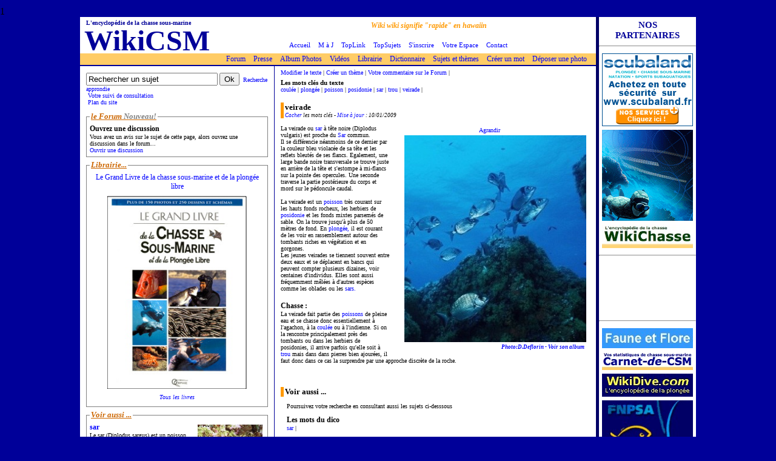

--- FILE ---
content_type: text/html; charset=UTF-8
request_url: https://www.wikidive.fr/WIKICSM/Sujet-chasse-sous-marine/143,veirade.php?Visi=Voir
body_size: 6073
content:
1<!DOCTYPE html PUBLIC "-//W3C//DTD XHTML 1.1//EN" "http://www.w3.org/TR/xhtml11/DTD/xhtlm11.dtd">
<html xml:lang="fr" xmlns="http://www.w3.org/1999/xhtml">
<head>
<title>
veirade - WikiCSM, dictionnaire et encyclop&eacute;die de la chasse sous-marine 
</title>
<meta name="google-site-verification" content="O40JDwVCN4AfnRnpk42WWDMuVJ-KpFL6UavGJSfvkiQ" /><meta http-equiv="Content-Type" content="text/html; charset=ISO-8859-1">
<meta name="Identifier-URL" content="http://www.wikidive.fr/WIKICSM/">
<meta name="Reply-to" content="2iasystem@free.fr"> 
<meta name="Description" content="Encyclop�die de la chasse sous-marine, le savoir et le partage des connaissances sur la chasse sous-marine. Dictionnaire de la chasse sous-marine, la terminologie de la chasse sous-marine, le vocabulaire de la chasse sous-marine"> 
<meta name="Keywords" LANG="fr" content="coul�e, plong�e, poisson, posidonie, sar, trou, veirade, ">
<meta name="Copyright" content="Copyright 2IA System">
<meta name="robots" content="all">
<meta name="revisit-after" content="1 days">
<!--
<script language="JavaScript">
document.cookie = "ck_sofimav";
	if (document.cookie)
	{
	}
	else
	{
	alert("Pour le bon fonctionnement du site, merci de param�trer votre navigateur pour qu'il accepte les cookies");
	}
</script>
-->	
<script language="JavaScript">
	function MiseEnPage()
	{
	window.open("Ami/MiseEnPage.php","newFenetre","toolbar=no,location=no,directories=no,status=no,menubar=no, scrollbars=yes, resizable=no,width=400,height=450,top=0,left=0");
	}
</script>
<script language="JavaScript">
function Message_Ami()
{
window.open("https://www.wikidive.fr/WIKICSM/Ami/Message_Ami.php","newFenetre","toolbar=no,location=no,directories=no,status=no,menubar=no, scrollbars=yes, resizable=no,width=400,height=250,top=0,left=0");
}
function CDP()
{
window.open("https://www.wikidive.fr/WIKICSM/Photo/CDP.php","newFenetre","toolbar=no,location=no,directories=no,status=no,menubar=no, scrollbars=yes, resizable=no,width=400,height=400,top=0,left=0");
}
</script>

<link rel=stylesheet type="text/css" href="https://www.wikidive.fr/WIKICSM/style.css">
</head>


<body>
<div class="Page1">
<table cellspacing="0" cellpadding="0">
<tr>
	<td>
	<div class="Page2">

		<div class="Entete">
		<h1 class="SurtitreEntete">L'encyclop&eacute;die de la chasse sous-marine</h1>
		<h1 class="LogoEntete">WikiCSM</h1>
		
		<p class="Slogan"><strong><em>Wiki wiki signifie "rapide" en hawaiin</em></strong></p>
		<ul class="Menu1">
			<li><a href="http://www.wikidive.fr/WIKICSM">Accueil</a></li>
			<li><a href="https://www.wikidive.fr/WIKICSM/Sitemaps-chasse-sous-marine/index.php">M &agrave; J</a></li>
			<li><a href="https://www.wikidive.fr/WIKICSM/Top/TopLink.php">TopLink</a></li>
			<li><a href="https://www.wikidive.fr/WIKICSM/Top/TopSujet.php">TopSujets</a></li>
			<!--<li><a href="https://www.wikidive.fr/WIKICSM/Travaux.Php">Forum</a></li>-->
			<li><a href="https://www.wikidive.fr/WIKICSM/Perso/Code.php">S'inscrire</a></li>
			<li><a href="https://www.wikidive.fr/WIKICSM/Perso/Perso.php">Votre Espace</a></li>
			<li><a href="https://www.wikidive.fr/WIKICSM/Contact.php">Contact</a></li>
		</ul>
		</div>
		<div>
		<ul class="Menu2">
			<li><a href="https://www.wikidive.fr/WIKICSM/Forum/Chasse-sous-marine.php">Forum</a></li>			<li><a href="https://www.wikidive.fr/WIKICSM/Media/Chasse-sous-marine.php">Presse</a></li>
			<li><a href="https://www.wikidive.fr/WIKICSM/Photo/Chasse-sous-marine.php">Album Photos</a></li>
			<li><a href="https://www.wikidive.fr/WIKICSM/Video/Chasse-sous-marine.php">Vid&eacute;os</a></li>
			<li><a href="https://www.wikidive.fr/WIKICSM/Librairie/Chasse-sous-marine.php">Librairie</a></li>
			<li><a href="https://www.wikidive.fr/WIKICSM/Dictionnaire/Chasse-sous-marine.php">Dictionnaire</a></li>
			<li><a href="https://www.wikidive.fr/WIKICSM/Theme/Liste_Theme.php">Sujets et th&egrave;mes</a></li>
			<li><a href="https://www.wikidive.fr/WIKICSM/Redac/Ident.php">Cr&eacute;er un mot</a></li>			<li><a href="https://www.wikidive.fr/WIKICSM/Photo/Depot.php">D&eacute;poser une photo</a></li>
			
		</ul>
		</div>
				<div class="ColD">
		<a href="https://www.wikidive.fr/WIKICSM/Redac/Ident.php?ID_Mots=143&Cde=Modif_Sujet">Modifier le texte</a> | <a href="https://www.wikidive.fr/WIKICSM/Redac/Ident.php?ID_Mots=143&Cde=Creer_Theme">Cr&eacute;er un th&egrave;me</a> | <a href="https://www.wikidive.fr/WIKICSM/Forum-chasse-sous-marine/Discussions/143,veirade.php">Votre commentaire sur le Forum</a> | <h3>Les mots cl&eacute;s du texte</h3><a href="../Sujet-chasse-sous-marine/60,coulee.php">coul&eacute;e</a> | <a href="../Sujet-chasse-sous-marine/1,plongee.php">plong&eacute;e</a> | <a href="../Sujet-chasse-sous-marine/86,poisson.php">poisson</a> | <a href="../Sujet-chasse-sous-marine/77,posidonie.php">posidonie</a> | <a href="../Sujet-chasse-sous-marine/20,sar.php">sar</a> | <a href="../Sujet-chasse-sous-marine/61,trou.php">trou</a> | <a href="../Sujet-chasse-sous-marine/143,veirade.php">veirade</a> | <br /><br /><h1>veirade<br />
	<span style="font-style:italic; font-size:9px; font-weight:normal;">
		<a href="https://www.wikidive.fr/WIKICSM/Sujet-chasse-sous-marine/143,veirade.php?Visi=Cacher">Cacher</a> les mots cl&eacute;s - <a href="../Top/Maj.php">Mise &agrave; jour</a> : 10/01/2009
		</span></h1><br /><div align="right" class="ImgFloatRight"><p style="text-align:center; margin:0; padding:0;"><a href="https://www.wikidive.fr/WIKICSM/Sujet-chasse-sous-marine/143,veirade.php?Cde=G">Agrandir</a></p><div style="width:325px; height:361.44736842105px; overflow:auto;" align="right"><a href="https://www.wikidive.fr/WIKICSM/Auteur-Photo-chasse-sous-marine/16,D.Deflorin.php"><img src="https://www.wikidive.fr/WIKICSM/Photo/Images/veirade.jpg" alt="143,veirade" width="300" /><br /><span class="LegendeImgD">Photo:D.Deflorin - Voir son album</span></a></div></div>La veirade ou <a  href="../Sujet-chasse-sous-marine/20,sar.php">sar</a> &agrave; t&ecirc;te noire (Diplodus vulgaris) est proche du <a  href="../Sujet-chasse-sous-marine/20,sar.php">Sar</a> commun.  <br /> 
Il se diff&eacute;rencie n&eacute;anmoins de ce dernier par la couleur bleu violac&eacute;e de sa t&ecirc;te et les reflets bleut&eacute;s de ses flancs. Egalement, une large bande noire transversale se trouve juste en arri&egrave;re de la t&ecirc;te et s'estompe &agrave; mi-flancs sur la pointe des opercules. Une seconde traverse la partie post&eacute;rieure du corps et mord sur le p&eacute;doncule caudal.  <br /> 
 <br /> 
La veirade est un <a  href="../Sujet-chasse-sous-marine/86,poisson.php">poisson</a> tr&egrave;s courant sur les hauts fonds rocheux, les herbiers de <a  href="../Sujet-chasse-sous-marine/77,posidonie.php">posidonie</a> et les fonds mixtes parsem&eacute;s de sable. On la trouve jusqu'&agrave; plus de 50 m&egrave;tres de fond. En <a  href="../Sujet-chasse-sous-marine/1,plongee.php">plong&eacute;e,</a> il est courant de les voir en rassemblement autour des tombants riches en v&eacute;g&eacute;tation et en gorgones.  <br /> 
Les jeunes veirades se tiennent souvent entre deux eaux et se d&eacute;placent en bancs qui peuvent compter plusieurs dizaines, voir centaines d'individus. Elles sont aussi fr&eacute;quemment m&ecirc;l&eacute;es &agrave; d'autres esp&egrave;ces comme les oblades ou les <a  href="../Sujet-chasse-sous-marine/20,sar.php">sars.</a> <br /> 
 <br /> 
<h2>Chasse :</h2>La veirade fait partie des <a  href="../Sujet-chasse-sous-marine/86,poisson.php">poissons</a> de pleine eau et se chasse donc essentiellement &agrave; l'agachon, &agrave; la <a  href="../Sujet-chasse-sous-marine/60,coulee.php">coul&eacute;e</a> ou &agrave; l'indienne. Si on la rencontre principalement pr&egrave;s des tombants ou dans les herbiers de posidonies, il arrive parfois qu'elle soit &agrave; <a  href="../Sujet-chasse-sous-marine/61,trou.php">trou</a> mais dans dans pierres bien ajour&eacute;es, il faut donc dans ce cas la surprendre par une approche discr&egrave;te de la roche. <br /> 
 <br /> 
 <br /><br /><h1>Voir aussi ...</h1><p style="padding:0 0 0 10px;">Poursuivez votre recherche en consultant aussi les sujets ci-desssous</p><div style="padding:0 0 0 10px;"><h2>Les mots du dico</h2><a href="../Sujet-chasse-sous-marine/20,sar.php">sar</a> | <br /></div><br /><br /><p style="float:right; font-style:italic;"><a href="https://www.wikidive.fr/WIKICSM/Redac/Ident.php?ID_Mots=143&Cde=Ajout_Site">Ajouter un site web</a></p><h1>Des pages web &agrave; consulter</h1><p class="FiletDico"></p><br /><br /><br />	
	<!-- publicit� 468x60pixels vendue sur la une -->
<p style="text-align:center;"><a href="https://www.wikidive.fr/WIKICSM/Stats/Lien_Part.php?RID=24" target="_blank" ><img src="https://www.wikidive.fr/WIKICSM/Illustrations/Publicites/scubaland-468.jpg" alt="http://www.scubaland.fr?tag=wikicsm.com" /></a></p>

	<!--<p class="FiletH"></p>
	<p style="text-align:center">
	Si vous recherchez un livre sur la chasse sous-marine consultez notre partenaire<iframe src="http://rcm-fr.amazon.fr/e/cm?t=wiki0a-21&o=8&p=26&l=ur1&category=soldes_hiver09&banner=0HAZD765FJGZ4BDBP902&f=ifr" width="468" height="60" scrolling="no" border="0" marginwidth="0" style="border:none;" frameborder="0"></iframe>
	</p>-->
		</div>
		<div class="ColG">
		<br />
<!--<div style="margin:0 0 0 5px; padding:0">
<object id="cardSWF" height="150px" width="250px" type="application/x-shockwave-flash"  data="http://static.cybercartes.com/ccimg/images_cc/cc_el_080111.swf">
<param value="http://static.cybercartes.com/ccimg/images_cc/cc_el_080111.swf" name="movie"/>
<param value="high" name="quality"/>
<param value="#ffffff" name="bgcolor"/>
<param value="false" name="menu"/>
</object>
	
</div>
<div style="margin:0 0 0 5px; padding:0;">
	<img src="https://www.wikidive.fr/WIKICSM/Illustrations/voeux09.jpg" />
</div>  -->
<div style="margin:0 0 0 5px; padding:0">
	<form action="../Recherche/Recherche.php" method="post">
	<p>
	<input type="hidden" name="Type_Rech" value="1" />
	<input type="text" name="RSCH" value="Rechercher un sujet" size="25" onfocus="if(this.value == 'Rechercher un sujet') this.value = '';"/>
	<input type="submit" value="Ok" name="Submit" />
	&nbsp;<a href="https://www.wikidive.fr/WIKICSM/Recherche/Recherche.php">Recherche approndie</a><br />
	&nbsp;<a href="../Memo/Chasse-sous-marine.php?Cde=NV">Votre suivi de consultation</a><br />&nbsp;<a href="../Sitemaps-chasse-sous-marine/index.php">Plan du site</a>	</p>
	</form>
	
</div> 

<fieldset><legend>le Forum <span style="color:gray; font-style:italic;">Nouveau!</span></span></legend><h2>Ouvrez une discussion</h2>Vous avez un avis sur le sujet de cette page, alors ouvrez une discussion dans le forum...<br /><a href="https://www.wikidive.fr/WIKICSM/Forum-chasse-sous-marine/Discussions/143,veirade.php">Ouvrir une discussion</a><br /></fieldset>
<!-- publicit� vendue sur la une -->
			<!--<a href="https://www.wikidive.fr/WIKICSM/Stats/Lien_Part.php?RID=" target="_blank" >
			<object classid="clsid:D27CDB6E-AE6D-11cf-96B8-444553540000" codebase="https://download.macromedia.com/pub/shockwave/cabs/flash/swflash.cab#version=6,0,29,0" width="250" height="250" >
			<param name="movie" value="https://www.wikidive.fr/WIKICSM/Illustrations/Publicites/">
			<param name="quality" value="high">
			<param name="SCALE" value="exactfit">
			<embed src="https://www.wikidive.fr/WIKICSM/Illustrations/Publicites/" width="250" height="250" quality="high" pluginspage="https://www.macromedia.com/go/getflashplayer" type="application/x-shockwave-flash" scale="exactfit"></embed>
			</object>-->
			</a>
			
<fieldset><legend>Librairie...</legend><p style="font-size:12px; text-align:center;"><a href="https://www.wikidive.fr/WIKICSM/Librairie-chasse-sous-marine/3,Le-Grand-Livre-de-la-chasse-sous-marine-et-de-la-plongee-libre.php">Le Grand Livre de la chasse sous-marine et de la plong&eacute;e libre</a></p><p style="font-size:12px; text-align:center;"><a href="https://www.wikidive.fr/WIKICSM/Librairie-chasse-sous-marine/3,Le-Grand-Livre-de-la-chasse-sous-marine-et-de-la-plongee-libre.php"><img src="https://www.wikidive.fr/WIKICSM/Illustrations/Librairie/grand-livre-chasse-sous-marine" width="230"/> </a></p><p style="font-size:10px; font-weight:normal; text-align:center;"><a href="https://www.wikidive.fr/WIKICSM/Librairie/Chasse-sous-marine.php"><em>Tous les livres</em></a></p></fieldset><fieldset>
<legend>Voir aussi ...</legend>

<img class="ImgPetit ImgFloatRight" src="https://www.wikidive.fr/WIKICSM/Photo/Images/sar.jpg" alt="20,sar" height="80" /><h2><a href="https://www.wikidive.fr/WIKICSM/Sujet-chasse-sous-marine/20,sar.php">sar</a></h2>Le sar (Diplodus sargus) est un poisson aux &eacute;cailles argent&eacute;es, dont les flancs sont ray&eacute;s de lignes transversales grises. il fait partie de la famille des sparid&eacute;s comme le denti,le pagre et la dorade.<br />
Il vit g&eacute;n&eacute;ralement en banc et affectionne les autres poissons de son esp&egrave;ce (veirade, beco...</fieldset>





<!-- personnalit� du mois
<fieldset>
<legend>La personnalit&eacute; du mois</legend>
<img class="ImgPetit ImgFloatRight" src="https://www.wikidive.fr/WIKICSM/Photo/Images/1-jack_passe.jpg" alt="187,Jack-Passe" height="80" />
<h2><a href="https://www.wikidive.fr/WIKICSM/Sujet-chasse-sous-marine/187,Jack-Passe.php">Jack Passe</a></h2>
Jack Passe est professeur d'&eacute;ducation physique &agrave; Mayotte o&ugrave; la passion de la chasse sous-marine l'a men&eacute; en 1983 apr&egrave;s avoir enseign&eacute; en C&ocirc;te d'Ivoire et en Alg&eacute;rie.<br />
<br />
N&eacute; &agrave; Nice le 27 D&eacute;cembre 1947, il d&eacute;couvre tr&egrave;s jeune le monde sous-marin en ap... <a style="font-style:italic;" href="https://www.wikidive.fr/WIKICSM/Sujet-chasse-sous-marine/187,Jack-Passe.php">Suite</a></fieldset>

 -->

<!--
<p style="text-align:center;">
<object classid="clsid:D27CDB6E-AE6D-11cf-96B8-444553540000" codebase="https://download.macromedia.com/pub/shockwave/cabs/flash/swflash.cab#version=6,0,29,0" width="250" height="250">
	<param name="movie" value="https://www.wikidive.fr/WIKICSM/Illustrations/Publicites/AMV250.swf">
	<param name="quality" value="high">
	<param name="SCALE" value="exactfit">
	<embed src="https://www.wikidive.fr/WIKICSM/Illustrations/Publicites/AMV250.swf" width="250" height="250" quality="high" pluginspage="https://www.macromedia.com/go/getflashplayer" type="application/x-shockwave-flash" scale="exactfit" ></embed> 
</object>
</p>
-->

<br />



<!-- Mail � un ami -->

<div style="margin: 0 0 5px 0; padding:5px 5px; width:240px; text-align:center; border-top:2px solid red; border-bottom:2px solid red; font-size:9px">
<form action="https://www.wikidive.fr/WIKICSM/Ami/Ami.php" method="post">
<h2>Fa&icirc;tes conna&icirc;tre WikiCSM<br /> &agrave; un ami !</h2>
Il recevra de votre part <a href="javascript:Message_Ami()">ce petit message</a><br />
<table width="100%" cellspacing="3" align="center">
<tr>
	<td align="center"><strong>Votre adresse mail</strong></td><td align="center"><strong>Son adresse mail</strong></td>
</tr>
<tr>
	<td align="center"><input type="text" name="Mail_From" value="" size="15" ></td><td align="center"><input type="text" name="Mail_To" value="" size="15" ></td>
</tr>
</table>
<input type="submit" value="envoyer">
<input type="hidden" name="Cde_Verif" value="Verif_Ami">
</form>
</div>



<h1>Le WikiCSM c'est quoi ?</h1>
Le WikiCSM, l'encyclop&eacute;die de la chasse sous-marine, est un lieu de partage de l'information et des connaissances sur la chasse sous-marine.<br />
Chacun peut &eacute;crire sur un sujet se rapportant &agrave; la chasse sous-marine, corriger ou compl&egrave;ter des textes existants.<br /> 
Dans les textes, les mots en couleur sont des liens renvoyant vers le sujet qu'ils d&eacute;finissent .<br />
<h2><a href="https://www.wikidive.fr/WIKICSM/Redac/Charte.php">Devenez r&eacute;dacteur du WikiCSM !</a></h2>
<hr />




		</div>
		<!--<p class="FiletV"></p>-->
		<div class="Pied">
		<a href="https://www.wikidive.fr/WIKICSM/Contact.php">Contact</a> | <a href="http://www.wikidive.fr/WIKICSM/ML.php">Mentions l&eacute;gales</a>
		</div>
		<div style="text-align:center;">
		<a href="http://www.xiti.com/xiti.asp?s=252504" title="WebAnalytics">
<script type="text/javascript">
<!--
Xt_param = 's=252504&p=';
try {Xt_r = top.document.referrer;}
catch(e) {Xt_r = document.referrer; }
Xt_h = new Date();
Xt_i = '<img width="39" height="25" border="0" alt="" ';
Xt_i += 'src="http://logv30.xiti.com/hit.xiti?'+Xt_param;
Xt_i += '&hl='+Xt_h.getHours()+'x'+Xt_h.getMinutes()+'x'+Xt_h.getSeconds();
if(parseFloat(navigator.appVersion)>=4)
{Xt_s=screen;Xt_i+='&r='+Xt_s.width+'x'+Xt_s.height+'x'+Xt_s.pixelDepth+'x'+Xt_s.colorDepth;}
document.write(Xt_i+'&ref='+Xt_r.replace(/[<>"]/g, '').replace(/&/g, '$')+'" title="Internet Audience">');
//-->
</script>
<noscript>
Mesure d'audience ROI statistique webanalytics par <img width="39" height="25" src="http://logv30.xiti.com/hit.xiti?s=252504&p=" alt="WebAnalytics" />
</noscript></a>
		</div>
<!-- Google Search Result Snippet Begins 
		Module n�cessaire � l'affichage de la recherche sur Google -->
<div id="googleSearchUnitIframe"></div>
<script type="text/javascript">
   var googleSearchIframeName = 'googleSearchUnitIframe';
   var googleSearchFrameWidth = 500;
   var googleSearchFrameborder = 0 ;
   var googleSearchDomain = 'www.google.fr';
</script>
<script type="text/javascript"
         src="http://www.google.com/afsonline/show_afs_search.js">
</script>
<!-- Google Search Result Snippet Ends -->
	</div>
	</td>
	<td style="white; border-left:5px solid #000066;" valign="top"> <!-- background-color:#0066CB -->
	<div class="ColD_Ex">
	<p style="margin: 5px 0 0 0; padding: 0; font-size: 15px;"><a style="color:#000099; font-weight:bold;" href="https://www.wikidive.fr/WIKICSM/Partenaires/index.php">NOS<br /> PARTENAIRES</a></p>
<hr />
<!--- -->
<a href="https://www.wikidive.fr/WIKICSM/Stats/Lien_Part.php?RID=23" target="_blank" ><img src="https://www.wikidive.fr/WIKICSM/Illustrations/Publicites/scubaland-150.jpg" alt="http://www.scubaland.fr?tag=wikicsm.com" width="150" /></a><a href="https://www.wikidive.fr/WIKICSM/Stats/Lien_Part.php?RID=12" target="_blank" ><img src="https://www.wikidive.fr/WIKICSM/Illustrations/Publicites/esclapez3-150x150.gif" alt="http://www.esclapezdiving.com" width="150" /></a><a href="https://www.wikidive.fr/WIKICSM/Stats/Lien_Part.php?RID=16" target="_blank" ><img src="https://www.wikidive.fr/WIKICSM/Illustrations/Publicites/WikiChasse.jpg" alt="http://www.chassepedia.com" width="150" /></a><hr /><iframe src="http://rcm-fr.amazon.fr/e/cm?t=wiki0a-21&o=8&p=20&l=ur1&category=soldes_hiver09&banner=0H7A01C222Z6X2VS1X02&f=ifr" width="120" height="90" scrolling="no" border="0" marginwidth="0" style="border:none;" frameborder="0"></iframe><hr /><a href="https://www.wikidive.fr/WIKICSM/Stats/Lien_Part.php?RID=9" target="_blank" ><img src="https://www.wikidive.fr/WIKICSM/Illustrations/Publicites/poissons.jpg" alt="http://pagesperso-orange.fr/christian.coudre/" width="150" /></a><a href="https://www.wikidive.fr/WIKICSM/Stats/Lien_Part.php?RID=4" target="_blank" ><img src="https://www.wikidive.fr/WIKICSM/Illustrations/Publicites/CarnetCSM.jpg" alt="http://www.carnet-de-csm.com" width="150" /></a><a href="https://www.wikidive.fr/WIKICSM/Stats/Lien_Part.php?RID=6" target="_blank" ><img src="https://www.wikidive.fr/WIKICSM/Illustrations/Publicites/WikiDive.jpg" alt="http://www.wikidive.com" width="150" /></a><a href="https://www.wikidive.fr/WIKICSM/Stats/Lien_Part.php?RID=3" target="_blank" ><img src="https://www.wikidive.fr/WIKICSM/Illustrations/Publicites/FNPSA.jpg" alt="http://www.fnpsa.net" width="150" /></a>
<p style="font-size:12px; background-color: white; width:140px; margin: 3px 5px 0 5px; padding: 2px 2px; text-align: center; border: 2px solid #000099;"><a href="https://www.wikidive.fr/WIKICSM/Partenaires/index.php">Votre Banni&egrave;re ici !<br />Devenez partenaire<br />de WikiCSM</a></p>	

	</div>
	</td>
</tr>
</table>
</div>

<!-- Google Analytic -->
<script src="http://www.google-analytics.com/urchin.js" type="text/javascript">
</script>
<script type="text/javascript">
_uacct = "UA-2921876-1";
urchinTracker();
</script>
 
</body>
</html>
	

--- FILE ---
content_type: text/css
request_url: https://www.wikidive.fr/WIKICSM/style.css
body_size: 1203
content:
/*--------------------------------------- BODY ---------------------------------------*/
body {margin:10px 0 0 0; padding:0; font-family: Verdana; background-color:#000099; width:100%;} /*#000099*/

div {margin:0; padding:0;}

.Page1 {position:relative; width:1016px; margin-left:auto; margin-right:auto; height:auto; text-align:left; background-color:white;}
.Page2 {position:relative; width:851px; background-color:white;}

.Entete {width:801px; height:60px; background-color:white; } /*border-bottom:5px solid #FF9900;*/

.ColD {padding:5px 10px 5px 10px; margin:0; font-size:10px; width:510px; height:auto; float:right; background-color:white; border-left:1px solid #000099;}
.ColD h1 {font-size:13px; margin:5px 0 0 0; padding: 0 0 0 2px; border-left:5px solid black; border-color:#FF9900;}
.ColD h2 {font-size:12px; margin:5px 0 0 0; padding: 0;}
.ColD h3 {font-size:11px; margin:5px 0 0 0; padding: 0;}
.ColD h4 {font-size:10px; margin:5px 0 0 0; padding: 0;}
.ColD p {font-size:10px;}
.ColD td {font-size:10px;}

.ColG {padding:0 5px 0 5px; margin:0; text-align:left; font-size:10px; width:310px; height:auto; float:left; background-color:white;}
.ColG div {margin:10px 10px;}
.ColG h1 {font-size:13px; margin:5px 0 0 0; padding: 0 0 0 2px; border-left:5px solid black; border-color:#FF9900;}
.ColG h2 {font-size:12px; margin:0; padding: 0;}
.ColG p {font-size:10px; margin:0 0 5px 0; padding:0;}
.ColG td {font-size:10px;}
.ColG legend {font-size:13px; font-style:italic; font-weight:bold; text-decoration:underline; margin:0 0 0 0; color:#CC6600;}
.ColG fieldset {border:1px solid gray; padding: 5px 5px 5px 5px; margin:5px 5px;}

.ColD_Ex {width:160px; padding:0; margin:0; text-align:center;}

.Col2G {width:250px; margin:10px 0 5px 0; border-right:1px solid gray;}
.Col2D {width:250px; float:right; margin:0 0 5px 0;}

.Pied {margin:0 0 20px 0; clear:both; width:851px; background-color:white; text-align:center; border-top:1px solid red; font-size:10px;}

.Menu1 {margin:0; padding:0; list-style-type:none; font-size: 11px; position:absolute; top:40px; left:340px;}
.Menu1 li {display:inline; margin:0 5px 0 5px;}

.Menu2 {margin:0 ; padding:2px 10px 0 0; height:17px; list-style-type:none; border-bottom:2px solid #000099; font-size: 12px; text-align:right; background-color:#FFCC66;}
.Menu2 li {display:inline; margin:0 5px 0 5px;}
.Menu2 a {text-decoration:none;}

.ColC {width:771px; height:auto; background-color:white; padding:5px 5px 0 15px; font-size:10px;}
.ColC h1 {font-size:13px; margin:5px 0 0 0; padding: 0 0 0 2px; border-left:5px solid black; border-color:#FF9900;}
.ColC h2 {font-size:12px; margin:5px 0 0 0; padding: 0;}
.ColC h3 {font-size:11px; margin:5px 0 0 0; padding: 0;}
.ColC h4 {font-size:10px; margin:5px 0 0 0; padding: 0;}
.ColC p {font-size:10px;}
.ColC td {font-size:10px;}

#ColForum {width:771px; height:auto; background-color:white; padding:5px 5px 0 15px; font-size:10px;}
#ColForum h1 {font-size:13px; margin:5px 0 0 0; padding: 0 0 0 2px; border-left:5px solid black; border-color:#FF9900;}
#ColForum h2 {font-size:12px; margin:5px 0 0 0; padding: 0;}
#ColForum h3 {font-size:11px; margin:5px 0 0 0; padding: 0;}
#ColForum h4 {font-size:10px; margin:5px 0 0 0; padding: 0;}
#ColForum p {font-size:10px;}
#ColForum table {border-collapse: collapse;}
#ColForum td.Filet {border:1px solid #000099;}
#ColForum td.Fond {background-color:#FFCC66;}
#ColForum tr.Fond {background-color:#FFCC66;}


.tarifs_pub {background-color:white; padding:5px 5px 0 15px; }
.tarifs_pub h1 {font-size:16px; margin:5px 0 0 0; padding: 0 0 0 2px; border-left:5px solid black; border-color:#FF9900;}
.tarifs_pub h2 {font-size:14px; margin:5px 0 0 0; padding: 0;}
.tarifs_pub p {font-size:13px;}


div.MiseEnPage {width:400px; height:auto; background-color:white;}


.Postit {background-color:white; padding:5px 5px 0 15px; font-size:10px; }
.Postit h1 {font-size:13px; margin:5px 0 0 0; padding: 0 0 0 2px; border-left:5px solid black; border-color:#FF9900;}
.Postit h2 {font-size:12px; margin:5px 0 0 0; padding: 0;}
.Postit h3 {font-size:11px; margin:5px 0 0 0; padding: 0;}
.Postit h4 {font-size:10px; margin:5px 0 0 0; padding: 0;}
.Postit p {font-size:10px;}
.Postit td {font-size:10px;}

.FiletV {height:auto; width:1px; background-color:red; position:absolute; top:55px; left:260px;}

.Red {color:red;}
.White {color:white;}
.Gras {font-weight:bold;}
.Bold {font-size:weight;}
.Center {text-align:center;}
.Right {float:right;}
.Bleu {color:#000099;}
.Titre_Rub {font-size:13px; margin:5px 0 0 0; padding: 0 0 0 2px; border-left:5px solid black; border-color:#FF9900; text-decoration:none;}

h1 {margin:0; padding:0;}

h1.LogoEntete {font-size:48px; padding:0 0 0 7px; position:absolute; top:11px; left:0px; color:#000099;}
h1.SurtitreEntete {font-size:10px; width:100%; padding:4px 0 0 10px; color:#000099;}
p.Slogan {font-size:12px; margin:0; padding:0; position:absolute; top:7px; left:480px; color:#FF9900;}

a {color:blue; text-decoration:none;}
a:hover {color:blue; text-decoration:underline;}
a.Texte {color:black; text-decoration:none;}
a.Texte:hover {color:blue; text-decoration:underline;}


.Lettre {font-size:12px; font-weight:bold; color:#CC6600;}

.FiletDico {width:100%; border-bottom:1px solid #CC6600; margin:5px 0 5px 0;}


img {border:0px; margin:3px 3px; padding:0;}
.ImgPetit {border:0px; padding:0; margin:2px 2px;}
.ImgFloatLeft {float:left; margin:3px 3px; text-align:left;}
.ImgFloatRight {float:right; margin:3px 3px; text-align:right;}
.LegendeImgD {font-style:italic; font-size:9px; font-weight:bold; padding:0 6px 0 0;  text-align:right;}


.FiletH {clear:both; border-bottom:1px solid gray; margin:10px 0 5px 0;}

.T_1col {width:100%;}
.T_1col td {border-bottom:1px solid gray;}

